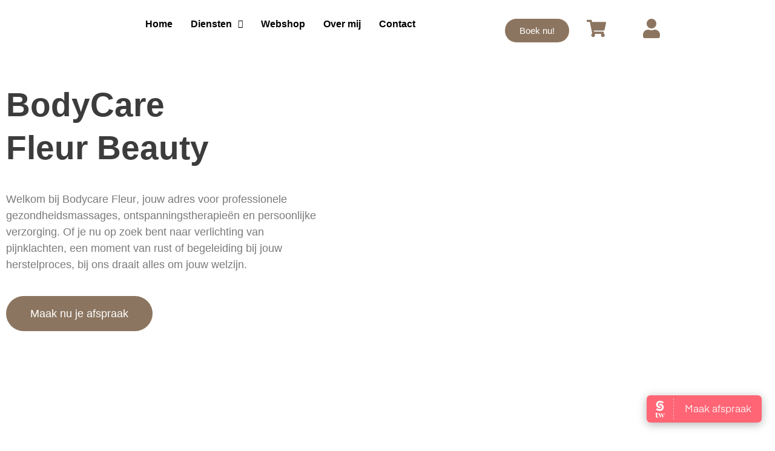

--- FILE ---
content_type: text/css
request_url: https://bodycarefleur.nl/wp-content/uploads/elementor/css/post-37.css?ver=1768556479
body_size: 762
content:
.elementor-kit-37{--e-global-color-primary:#8C7560;--e-global-color-secondary:#54595F;--e-global-color-text:#7A7A7A;--e-global-color-accent:#407088;--e-global-color-0044af5:#FFFFFF;--e-global-color-7007a3b:#3C3C3C;--e-global-color-f7bf843:#C4C4C4;--e-global-color-9d61d91:#F3F3F3;--e-global-color-fdcad6b:#000000;--e-global-color-52cf4c0:#FF9F97;--e-global-color-fe6a42d:#F8F8F8;--e-global-typography-primary-font-family:"Montserrat";--e-global-typography-primary-font-weight:600;--e-global-typography-secondary-font-family:"Montserrat";--e-global-typography-secondary-font-weight:400;--e-global-typography-text-font-family:"Poppins";--e-global-typography-text-font-weight:400;--e-global-typography-accent-font-family:"Poppins";--e-global-typography-accent-font-weight:500;--e-global-typography-8b1fe8e-font-size:55px;--e-global-typography-8929d18-font-size:18px;--e-global-typography-469e328-font-size:22px;--e-global-typography-469e328-font-weight:500;--e-global-typography-469e328-text-transform:uppercase;--e-global-typography-54009e8-font-family:"Montserrat";--e-global-typography-54009e8-font-size:40px;--e-global-typography-54009e8-font-weight:700;--e-global-typography-1af331e-font-family:"Montserrat";--e-global-typography-1af331e-font-size:20px;--e-global-typography-1af331e-font-weight:400;--e-global-typography-1af331e-text-transform:uppercase;--e-global-typography-6cafc61-font-size:22px;--e-global-typography-6cafc61-font-weight:500;--e-global-typography-edcbbaa-font-size:24px;--e-global-typography-edcbbaa-font-weight:400;--e-global-typography-edcbbaa-line-height:1.3em;--e-global-typography-450d5fc-font-size:32px;--e-global-typography-450d5fc-font-weight:600;--e-global-typography-8520f34-font-size:20px;--e-global-typography-8520f34-font-weight:500;--e-global-typography-8520f34-line-height:1.3em;--e-global-typography-6afb4bf-font-size:18px;--e-global-typography-e1c0e2e-font-size:69px;--e-global-typography-46198ec-font-size:19px;--e-global-typography-46198ec-line-height:1.2em;--e-global-typography-fc1ea1c-font-family:"Montserrat";--e-global-typography-fc1ea1c-font-size:59px;--e-global-typography-fc1ea1c-font-weight:700;--e-global-typography-d2813fa-font-size:24px;--e-global-typography-754a6eb-font-size:18px;--e-global-typography-754a6eb-font-weight:500;--e-global-typography-8e7fc12-font-family:"Montserrat";--e-global-typography-8e7fc12-font-size:16px;--e-global-typography-8e7fc12-font-weight:400;--e-global-typography-9cf162d-font-size:120px;--e-global-typography-37e6331-font-size:28px;--e-global-typography-37e6331-font-weight:500;--e-global-typography-37e6331-line-height:1.3em;font-family:"Poppins", Sans-serif;font-size:16px;font-weight:300;}.elementor-kit-37 button,.elementor-kit-37 input[type="button"],.elementor-kit-37 input[type="submit"],.elementor-kit-37 .elementor-button{background-color:var( --e-global-color-primary );font-family:"Montserrat", Sans-serif;font-weight:500;color:var( --e-global-color-0044af5 );border-radius:40px 40px 40px 40px;}.elementor-kit-37 button:hover,.elementor-kit-37 button:focus,.elementor-kit-37 input[type="button"]:hover,.elementor-kit-37 input[type="button"]:focus,.elementor-kit-37 input[type="submit"]:hover,.elementor-kit-37 input[type="submit"]:focus,.elementor-kit-37 .elementor-button:hover,.elementor-kit-37 .elementor-button:focus{background-color:#FFAFA7;color:var( --e-global-color-0044af5 );box-shadow:0px 0px 16px 0px #FFAFA7;}.elementor-kit-37 e-page-transition{background-color:#FFBC7D;}.elementor-kit-37 a{color:var( --e-global-color-primary );}.elementor-kit-37 a:hover{color:#407088;}.elementor-kit-37 h1{color:#3C3C3C;font-family:"Montserrat", Sans-serif;font-size:48px;font-weight:700;line-height:1.3em;}.elementor-kit-37 h2{color:#3C3C3C;font-family:"Montserrat", Sans-serif;font-size:32px;font-weight:600;line-height:1.3em;}.elementor-kit-37 h3{color:#3C3C3C;font-family:"Montserrat", Sans-serif;font-size:28px;font-weight:600;line-height:1.3em;}.elementor-kit-37 h4{color:#3C3C3C;font-family:"Montserrat", Sans-serif;font-size:24px;font-weight:600;line-height:1.3em;}.elementor-kit-37 h5{color:#3C3C3C;font-family:"Montserrat", Sans-serif;font-size:20px;font-weight:600;line-height:1.2em;}.elementor-kit-37 h6{color:#3C3C3C;font-family:"Montserrat", Sans-serif;font-size:18px;line-height:1.2em;}.elementor-kit-37 label{color:#7A7A7A;font-size:16px;}.elementor-kit-37 input:not([type="button"]):not([type="submit"]),.elementor-kit-37 textarea,.elementor-kit-37 .elementor-field-textual{font-size:16px;color:#7A7A7A;border-style:solid;border-width:2px 2px 2px 2px;border-color:#F8F8F8;border-radius:0px 0px 0px 0px;}.elementor-kit-37 input:focus:not([type="button"]):not([type="submit"]),.elementor-kit-37 textarea:focus,.elementor-kit-37 .elementor-field-textual:focus{color:#000000;border-style:solid;border-width:2px 2px 2px 2px;border-color:#FCC5C0;border-radius:0px 0px 0px 0px;}.elementor-section.elementor-section-boxed > .elementor-container{max-width:1140px;}.e-con{--container-max-width:1140px;}.elementor-widget:not(:last-child){margin-block-end:20px;}.elementor-element{--widgets-spacing:20px 20px;--widgets-spacing-row:20px;--widgets-spacing-column:20px;}{}h1.entry-title{display:var(--page-title-display);}.site-header .site-branding{flex-direction:column;align-items:stretch;}.site-header{padding-inline-end:0px;padding-inline-start:0px;}.site-footer .site-branding{flex-direction:column;align-items:stretch;}@media(max-width:1024px){.elementor-kit-37{--e-global-typography-8b1fe8e-font-size:32px;--e-global-typography-8929d18-font-size:16px;--e-global-typography-469e328-font-size:20px;--e-global-typography-edcbbaa-font-size:20px;--e-global-typography-8520f34-font-size:20px;}.elementor-section.elementor-section-boxed > .elementor-container{max-width:1024px;}.e-con{--container-max-width:1024px;}}@media(max-width:767px){.elementor-kit-37{--e-global-typography-54009e8-font-size:26px;--e-global-typography-6cafc61-font-size:18px;--e-global-typography-edcbbaa-font-size:20px;--e-global-typography-450d5fc-font-size:25px;--e-global-typography-8520f34-font-size:20px;--e-global-typography-e1c0e2e-font-size:55px;--e-global-typography-46198ec-font-size:16px;--e-global-typography-fc1ea1c-font-size:45px;--e-global-typography-9cf162d-font-size:80px;}.elementor-section.elementor-section-boxed > .elementor-container{max-width:767px;}.e-con{--container-max-width:767px;}}

--- FILE ---
content_type: text/css
request_url: https://bodycarefleur.nl/wp-content/uploads/elementor/css/post-13.css?ver=1768556479
body_size: 2009
content:
.elementor-13 .elementor-element.elementor-element-3f0b9e55 > .elementor-container > .elementor-column > .elementor-widget-wrap{align-content:center;align-items:center;}.elementor-13 .elementor-element.elementor-element-3f0b9e55:not(.elementor-motion-effects-element-type-background), .elementor-13 .elementor-element.elementor-element-3f0b9e55 > .elementor-motion-effects-container > .elementor-motion-effects-layer{background-image:url("https://bodycarefleur.nl/wp-content/uploads/2024/09/hero-bg.png");background-position:center center;background-repeat:no-repeat;background-size:cover;}.elementor-13 .elementor-element.elementor-element-3f0b9e55{overflow:hidden;transition:background 0.3s, border 0.3s, border-radius 0.3s, box-shadow 0.3s;padding:8em 0em 8em 0em;}.elementor-13 .elementor-element.elementor-element-3f0b9e55 > .elementor-background-overlay{transition:background 0.3s, border-radius 0.3s, opacity 0.3s;}.elementor-13 .elementor-element.elementor-element-230b7e0c{z-index:2;}.elementor-13 .elementor-element.elementor-element-1b6436e8{width:auto;max-width:auto;bottom:-60px;}body:not(.rtl) .elementor-13 .elementor-element.elementor-element-1b6436e8{left:70px;}body.rtl .elementor-13 .elementor-element.elementor-element-1b6436e8{right:70px;}.elementor-13 .elementor-element.elementor-element-61ebc7b > .elementor-widget-container{margin:0em 0em 1em 0em;}.elementor-13 .elementor-element.elementor-element-61ebc7b .elementor-heading-title{font-size:var( --e-global-typography-8b1fe8e-font-size );}.elementor-13 .elementor-element.elementor-element-41b1b832 > .elementor-widget-container{margin:0em 0em 1em 0em;}.elementor-13 .elementor-element.elementor-element-41b1b832{text-align:start;font-size:var( --e-global-typography-8929d18-font-size );color:var( --e-global-color-text );}.elementor-13 .elementor-element.elementor-element-687b86f7{z-index:1;}.elementor-13 .elementor-element.elementor-element-541e2f02{width:auto;max-width:auto;bottom:20px;}body:not(.rtl) .elementor-13 .elementor-element.elementor-element-541e2f02{right:-49.9px;}body.rtl .elementor-13 .elementor-element.elementor-element-541e2f02{left:-49.9px;}.elementor-13 .elementor-element.elementor-element-7aec8b12{width:auto;max-width:auto;bottom:30px;z-index:1;}body:not(.rtl) .elementor-13 .elementor-element.elementor-element-7aec8b12{left:-99px;}body.rtl .elementor-13 .elementor-element.elementor-element-7aec8b12{right:-99px;}.elementor-13 .elementor-element.elementor-element-5d2d8fa0{width:auto;max-width:auto;top:40px;z-index:1;}body:not(.rtl) .elementor-13 .elementor-element.elementor-element-5d2d8fa0{right:-9.9px;}body.rtl .elementor-13 .elementor-element.elementor-element-5d2d8fa0{left:-9.9px;}.elementor-13 .elementor-element.elementor-element-6fb40ef1{z-index:1;}.elementor-13 .elementor-element.elementor-element-6fb40ef1 img{width:100%;}.elementor-13 .elementor-element.elementor-element-61f472d2{padding:5em 0em 5em 0em;}.elementor-13 .elementor-element.elementor-element-5aa2bcb7:not(.elementor-motion-effects-element-type-background), .elementor-13 .elementor-element.elementor-element-5aa2bcb7 > .elementor-motion-effects-container > .elementor-motion-effects-layer{background-color:var( --e-global-color-0044af5 );}.elementor-13 .elementor-element.elementor-element-5aa2bcb7, .elementor-13 .elementor-element.elementor-element-5aa2bcb7 > .elementor-background-overlay{border-radius:30px 30px 30px 30px;}.elementor-13 .elementor-element.elementor-element-5aa2bcb7:hover{box-shadow:4px 4px 16px 0px rgba(245, 243, 243, 0.62);}.elementor-13 .elementor-element.elementor-element-5aa2bcb7{transition:background 0.3s, border 0.3s, border-radius 0.3s, box-shadow 0.3s;padding:40px 20px 40px 20px;}.elementor-13 .elementor-element.elementor-element-5aa2bcb7 > .elementor-background-overlay{transition:background 0.3s, border-radius 0.3s, opacity 0.3s;}.elementor-13 .elementor-element.elementor-element-175b7a68{text-align:center;}.elementor-13 .elementor-element.elementor-element-175b7a68 img{height:120px;object-fit:contain;object-position:center center;}.elementor-13 .elementor-element.elementor-element-5c8e6294 > .elementor-widget-container{margin:15px 0px 0px 0px;}.elementor-13 .elementor-element.elementor-element-5c8e6294{text-align:center;}.elementor-13 .elementor-element.elementor-element-5c8e6294 .elementor-heading-title{font-size:var( --e-global-typography-469e328-font-size );font-weight:var( --e-global-typography-469e328-font-weight );text-transform:var( --e-global-typography-469e328-text-transform );}.elementor-13 .elementor-element.elementor-element-6456cee1{text-align:center;}.elementor-13 .elementor-element.elementor-element-b75ac40:not(.elementor-motion-effects-element-type-background), .elementor-13 .elementor-element.elementor-element-b75ac40 > .elementor-motion-effects-container > .elementor-motion-effects-layer{background-color:var( --e-global-color-0044af5 );}.elementor-13 .elementor-element.elementor-element-b75ac40, .elementor-13 .elementor-element.elementor-element-b75ac40 > .elementor-background-overlay{border-radius:30px 30px 30px 30px;}.elementor-13 .elementor-element.elementor-element-b75ac40:hover{box-shadow:4px 4px 16px 0px rgba(245, 243, 243, 0.62);}.elementor-13 .elementor-element.elementor-element-b75ac40{transition:background 0.3s, border 0.3s, border-radius 0.3s, box-shadow 0.3s;padding:40px 20px 40px 20px;}.elementor-13 .elementor-element.elementor-element-b75ac40 > .elementor-background-overlay{transition:background 0.3s, border-radius 0.3s, opacity 0.3s;}.elementor-13 .elementor-element.elementor-element-4f125f41{text-align:center;}.elementor-13 .elementor-element.elementor-element-4f125f41 img{height:120px;object-fit:contain;object-position:center center;}.elementor-13 .elementor-element.elementor-element-1833160f > .elementor-widget-container{margin:15px 0px 0px 0px;}.elementor-13 .elementor-element.elementor-element-1833160f{text-align:center;}.elementor-13 .elementor-element.elementor-element-1833160f .elementor-heading-title{font-size:var( --e-global-typography-469e328-font-size );font-weight:var( --e-global-typography-469e328-font-weight );text-transform:var( --e-global-typography-469e328-text-transform );}.elementor-13 .elementor-element.elementor-element-3e00784f{text-align:center;}.elementor-13 .elementor-element.elementor-element-29b94feb:not(.elementor-motion-effects-element-type-background), .elementor-13 .elementor-element.elementor-element-29b94feb > .elementor-motion-effects-container > .elementor-motion-effects-layer{background-color:var( --e-global-color-0044af5 );}.elementor-13 .elementor-element.elementor-element-29b94feb, .elementor-13 .elementor-element.elementor-element-29b94feb > .elementor-background-overlay{border-radius:30px 30px 30px 30px;}.elementor-13 .elementor-element.elementor-element-29b94feb:hover{box-shadow:4px 4px 16px 0px rgba(245, 243, 243, 0.62);}.elementor-13 .elementor-element.elementor-element-29b94feb{transition:background 0.3s, border 0.3s, border-radius 0.3s, box-shadow 0.3s;padding:40px 20px 40px 20px;}.elementor-13 .elementor-element.elementor-element-29b94feb > .elementor-background-overlay{transition:background 0.3s, border-radius 0.3s, opacity 0.3s;}.elementor-13 .elementor-element.elementor-element-4fe0cb42{text-align:center;}.elementor-13 .elementor-element.elementor-element-4fe0cb42 img{height:120px;object-fit:contain;object-position:center center;}.elementor-13 .elementor-element.elementor-element-684592c5 > .elementor-widget-container{margin:15px 0px 0px 0px;}.elementor-13 .elementor-element.elementor-element-684592c5{text-align:center;}.elementor-13 .elementor-element.elementor-element-684592c5 .elementor-heading-title{font-size:var( --e-global-typography-469e328-font-size );font-weight:var( --e-global-typography-469e328-font-weight );text-transform:var( --e-global-typography-469e328-text-transform );}.elementor-13 .elementor-element.elementor-element-68d0d820{text-align:center;}.elementor-13 .elementor-element.elementor-element-c2b86b5:not(.elementor-motion-effects-element-type-background), .elementor-13 .elementor-element.elementor-element-c2b86b5 > .elementor-motion-effects-container > .elementor-motion-effects-layer{background-color:var( --e-global-color-0044af5 );}.elementor-13 .elementor-element.elementor-element-c2b86b5, .elementor-13 .elementor-element.elementor-element-c2b86b5 > .elementor-background-overlay{border-radius:30px 30px 30px 30px;}.elementor-13 .elementor-element.elementor-element-c2b86b5:hover{box-shadow:4px 4px 16px 0px rgba(245, 243, 243, 0.62);}.elementor-13 .elementor-element.elementor-element-c2b86b5{transition:background 0.3s, border 0.3s, border-radius 0.3s, box-shadow 0.3s;padding:40px 20px 40px 20px;}.elementor-13 .elementor-element.elementor-element-c2b86b5 > .elementor-background-overlay{transition:background 0.3s, border-radius 0.3s, opacity 0.3s;}.elementor-13 .elementor-element.elementor-element-b9cd2e2{text-align:center;}.elementor-13 .elementor-element.elementor-element-b9cd2e2 img{height:120px;object-fit:contain;object-position:center center;}.elementor-13 .elementor-element.elementor-element-adbb66f > .elementor-widget-container{margin:15px 0px 0px 0px;}.elementor-13 .elementor-element.elementor-element-adbb66f{text-align:center;}.elementor-13 .elementor-element.elementor-element-adbb66f .elementor-heading-title{font-size:var( --e-global-typography-469e328-font-size );font-weight:var( --e-global-typography-469e328-font-weight );text-transform:var( --e-global-typography-469e328-text-transform );}.elementor-13 .elementor-element.elementor-element-c72dada{text-align:center;}.elementor-13 .elementor-element.elementor-element-d18da42:not(.elementor-motion-effects-element-type-background), .elementor-13 .elementor-element.elementor-element-d18da42 > .elementor-motion-effects-container > .elementor-motion-effects-layer{background-color:var( --e-global-color-0044af5 );}.elementor-13 .elementor-element.elementor-element-d18da42, .elementor-13 .elementor-element.elementor-element-d18da42 > .elementor-background-overlay{border-radius:30px 30px 30px 30px;}.elementor-13 .elementor-element.elementor-element-d18da42:hover{box-shadow:4px 4px 16px 0px rgba(245, 243, 243, 0.62);}.elementor-13 .elementor-element.elementor-element-d18da42{transition:background 0.3s, border 0.3s, border-radius 0.3s, box-shadow 0.3s;padding:40px 20px 40px 20px;}.elementor-13 .elementor-element.elementor-element-d18da42 > .elementor-background-overlay{transition:background 0.3s, border-radius 0.3s, opacity 0.3s;}.elementor-13 .elementor-element.elementor-element-8a875ad{text-align:center;}.elementor-13 .elementor-element.elementor-element-8a875ad img{height:120px;object-fit:contain;object-position:center center;}.elementor-13 .elementor-element.elementor-element-6523cbb > .elementor-widget-container{margin:15px 0px 0px 0px;}.elementor-13 .elementor-element.elementor-element-6523cbb{text-align:center;}.elementor-13 .elementor-element.elementor-element-6523cbb .elementor-heading-title{font-size:var( --e-global-typography-469e328-font-size );font-weight:var( --e-global-typography-469e328-font-weight );text-transform:var( --e-global-typography-469e328-text-transform );}.elementor-13 .elementor-element.elementor-element-50ed757{text-align:center;}.elementor-13 .elementor-element.elementor-element-5c29c4b4 > .elementor-container > .elementor-column > .elementor-widget-wrap{align-content:center;align-items:center;}.elementor-13 .elementor-element.elementor-element-5c29c4b4{margin-top:2em;margin-bottom:5em;padding:5em 0em 3em 0em;}.elementor-13 .elementor-element.elementor-element-96fc1fa{width:auto;max-width:auto;bottom:-40px;}body:not(.rtl) .elementor-13 .elementor-element.elementor-element-96fc1fa{left:10%;}body.rtl .elementor-13 .elementor-element.elementor-element-96fc1fa{right:10%;}.elementor-13 .elementor-element.elementor-element-96fc1fa img{width:100%;max-width:230px;}.elementor-13 .elementor-element.elementor-element-223d176d{width:auto;max-width:auto;top:-20%;}body:not(.rtl) .elementor-13 .elementor-element.elementor-element-223d176d{left:72%;}body.rtl .elementor-13 .elementor-element.elementor-element-223d176d{right:72%;}.elementor-13 .elementor-element.elementor-element-223d176d img{width:100%;max-width:230px;}.elementor-13 .elementor-element.elementor-element-3e49ae14 > .elementor-widget-container{margin:0px 15px 0px 0px;}.elementor-13 .elementor-element.elementor-element-3e49ae14{text-align:end;}.elementor-13 .elementor-element.elementor-element-3e49ae14 img{width:80%;}.elementor-13 .elementor-element.elementor-element-2a89d687{text-align:start;}.elementor-13 .elementor-element.elementor-element-2a89d687 .elementor-heading-title{font-family:var( --e-global-typography-1af331e-font-family ), Sans-serif;font-size:var( --e-global-typography-1af331e-font-size );font-weight:var( --e-global-typography-1af331e-font-weight );text-transform:var( --e-global-typography-1af331e-text-transform );color:var( --e-global-color-primary );}.elementor-13 .elementor-element.elementor-element-15c35bc0 .elementor-heading-title{font-family:var( --e-global-typography-54009e8-font-family ), Sans-serif;font-size:var( --e-global-typography-54009e8-font-size );font-weight:var( --e-global-typography-54009e8-font-weight );}.elementor-13 .elementor-element.elementor-element-4996d63 > .elementor-container > .elementor-column > .elementor-widget-wrap{align-content:center;align-items:center;}.elementor-13 .elementor-element.elementor-element-4996d63{margin-top:2em;margin-bottom:5em;padding:5em 0em 3em 0em;}.elementor-13 .elementor-element.elementor-element-c0c2fb2{text-align:start;}.elementor-13 .elementor-element.elementor-element-c0c2fb2 .elementor-heading-title{font-family:var( --e-global-typography-1af331e-font-family ), Sans-serif;font-size:var( --e-global-typography-1af331e-font-size );font-weight:var( --e-global-typography-1af331e-font-weight );text-transform:var( --e-global-typography-1af331e-text-transform );color:var( --e-global-color-primary );}.elementor-13 .elementor-element.elementor-element-c9f33d9 .elementor-heading-title{font-family:var( --e-global-typography-54009e8-font-family ), Sans-serif;font-size:var( --e-global-typography-54009e8-font-size );font-weight:var( --e-global-typography-54009e8-font-weight );}.elementor-13 .elementor-element.elementor-element-9f887ed{width:auto;max-width:auto;bottom:-40px;}body:not(.rtl) .elementor-13 .elementor-element.elementor-element-9f887ed{left:10%;}body.rtl .elementor-13 .elementor-element.elementor-element-9f887ed{right:10%;}.elementor-13 .elementor-element.elementor-element-9f887ed img{width:100%;max-width:230px;}.elementor-13 .elementor-element.elementor-element-2533d20{width:auto;max-width:auto;top:-20%;}body:not(.rtl) .elementor-13 .elementor-element.elementor-element-2533d20{left:72%;}body.rtl .elementor-13 .elementor-element.elementor-element-2533d20{right:72%;}.elementor-13 .elementor-element.elementor-element-2533d20 img{width:100%;max-width:230px;}.elementor-13 .elementor-element.elementor-element-90a1d2f > .elementor-widget-container{margin:0px 15px 0px 0px;}.elementor-13 .elementor-element.elementor-element-90a1d2f{text-align:end;}.elementor-13 .elementor-element.elementor-element-90a1d2f img{width:80%;}.elementor-13 .elementor-element.elementor-element-314634a{overflow:hidden;margin-top:6em;margin-bottom:6em;}.elementor-13 .elementor-element.elementor-element-3dd3b3a:not(.elementor-motion-effects-element-type-background) > .elementor-widget-wrap, .elementor-13 .elementor-element.elementor-element-3dd3b3a > .elementor-widget-wrap > .elementor-motion-effects-container > .elementor-motion-effects-layer{background-image:url("https://bodycarefleur.nl/wp-content/uploads/2024/09/hero-bg-1.png");background-position:center center;background-repeat:no-repeat;}.elementor-13 .elementor-element.elementor-element-3dd3b3a > .elementor-element-populated >  .elementor-background-overlay{background-color:var( --e-global-color-f7bf843 );opacity:0.18;}.elementor-13 .elementor-element.elementor-element-3dd3b3a > .elementor-element-populated, .elementor-13 .elementor-element.elementor-element-3dd3b3a > .elementor-element-populated > .elementor-background-overlay, .elementor-13 .elementor-element.elementor-element-3dd3b3a > .elementor-background-slideshow{border-radius:30px 30px 30px 30px;}.elementor-13 .elementor-element.elementor-element-3dd3b3a > .elementor-element-populated{transition:background 0.3s, border 0.3s, border-radius 0.3s, box-shadow 0.3s;margin:4em 0em 0em 0em;--e-column-margin-right:0em;--e-column-margin-left:0em;padding:5em 5em 5em 5em;}.elementor-13 .elementor-element.elementor-element-3dd3b3a > .elementor-element-populated > .elementor-background-overlay{transition:background 0.3s, border-radius 0.3s, opacity 0.3s;}.elementor-13 .elementor-element.elementor-element-7c045d8a > .elementor-widget-container{margin:-8em 0em 0em 0em;}.elementor-13 .elementor-element.elementor-element-093f4b8{margin-top:50px;margin-bottom:50px;}.elementor-13 .elementor-element.elementor-element-2f7d8c1:not(.elementor-motion-effects-element-type-background) > .elementor-widget-wrap, .elementor-13 .elementor-element.elementor-element-2f7d8c1 > .elementor-widget-wrap > .elementor-motion-effects-container > .elementor-motion-effects-layer{background-color:var( --e-global-color-0044af5 );}.elementor-13 .elementor-element.elementor-element-2f7d8c1.elementor-column > .elementor-widget-wrap{justify-content:center;}.elementor-13 .elementor-element.elementor-element-2f7d8c1 > .elementor-element-populated, .elementor-13 .elementor-element.elementor-element-2f7d8c1 > .elementor-element-populated > .elementor-background-overlay, .elementor-13 .elementor-element.elementor-element-2f7d8c1 > .elementor-background-slideshow{border-radius:15px 15px 15px 15px;}.elementor-13 .elementor-element.elementor-element-2f7d8c1 > .elementor-element-populated{box-shadow:0px 0px 15px 0px rgba(188.24999999999997, 188.24999999999997, 188.24999999999997, 0.11);transition:background 0.3s, border 0.3s, border-radius 0.3s, box-shadow 0.3s;margin:0px 0px -100px 0px;--e-column-margin-right:0px;--e-column-margin-left:0px;padding:70px 0px 70px 0px;}.elementor-13 .elementor-element.elementor-element-2f7d8c1 > .elementor-element-populated > .elementor-background-overlay{transition:background 0.3s, border-radius 0.3s, opacity 0.3s;}.elementor-13 .elementor-element.elementor-element-2f7d8c1{z-index:1;}.elementor-13 .elementor-element.elementor-element-090d57a > .elementor-widget-container{margin:0em 0em 0em 0em;}.elementor-13 .elementor-element.elementor-element-090d57a{text-align:center;}.elementor-13 .elementor-element.elementor-element-090d57a .elementor-heading-title{font-family:var( --e-global-typography-54009e8-font-family ), Sans-serif;font-size:var( --e-global-typography-54009e8-font-size );font-weight:var( --e-global-typography-54009e8-font-weight );}.elementor-13 .elementor-element.elementor-element-373d9d5{text-align:center;font-size:var( --e-global-typography-8929d18-font-size );}.elementor-13 .elementor-element.elementor-element-653be2f{width:var( --container-widget-width, 50% );max-width:50%;--container-widget-width:50%;--container-widget-flex-grow:0;}.elementor-13 .elementor-element.elementor-element-653be2f .uael-video__play-icon i, .elementor-13 .elementor-element.elementor-element-653be2f .uael-video__play-icon svg{font-size:72px;line-height:72px;width:72px;height:72px;}.elementor-13 .elementor-element.elementor-element-653be2f .uael-video__play-icon{width:72px;height:72px;}.elementor-13 .elementor-element.elementor-element-653be2f .uael-video__play-icon > img{width:72px;}.elementor-13 .elementor-element.elementor-element-653be2f .uael-video__play-icon.uael-video__vimeo-play{width:auto;height:auto;}.elementor-13 .elementor-element.elementor-element-653be2f .uael-vimeo-icon-bg{width:72px;}.elementor-13 .elementor-element.elementor-element-653be2f .uael-video-wistia-play{height:72px;width:calc( 72px * 1.45 );}.elementor-13 .elementor-element.elementor-element-218d59f > .elementor-widget-container{margin:10px 0px 0px 0px;}.elementor-13 .elementor-element.elementor-element-583c5c8{--display:flex;--flex-direction:column;--container-widget-width:100%;--container-widget-height:initial;--container-widget-flex-grow:0;--container-widget-align-self:initial;--flex-wrap-mobile:wrap;}.elementor-13 .elementor-element.elementor-element-60e634c{--display:flex;--flex-direction:row;--container-widget-width:initial;--container-widget-height:100%;--container-widget-flex-grow:1;--container-widget-align-self:stretch;--flex-wrap-mobile:wrap;--margin-top:50px;--margin-bottom:0px;--margin-left:0px;--margin-right:0px;}.elementor-13 .elementor-element.elementor-element-8e5485f{--grid-template-columns:repeat(0, auto);--icon-size:30px;--grid-column-gap:5px;--grid-row-gap:0px;}.elementor-13 .elementor-element.elementor-element-8e5485f .elementor-widget-container{text-align:center;}.elementor-13 .elementor-element.elementor-element-8e5485f > .elementor-widget-container{margin:0px 0px 15px 0px;}.elementor-13 .elementor-element.elementor-element-8e5485f .elementor-social-icon{background-color:#8C7560;}:root{--page-title-display:none;}@media(max-width:1024px){.elementor-13 .elementor-element.elementor-element-61ebc7b .elementor-heading-title{font-size:var( --e-global-typography-8b1fe8e-font-size );}.elementor-13 .elementor-element.elementor-element-41b1b832{font-size:var( --e-global-typography-8929d18-font-size );}.elementor-13 .elementor-element.elementor-element-61f472d2{padding:3em 0em 3em 0em;}.elementor-13 .elementor-element.elementor-element-5c8e6294 .elementor-heading-title{font-size:var( --e-global-typography-469e328-font-size );}.elementor-13 .elementor-element.elementor-element-1833160f .elementor-heading-title{font-size:var( --e-global-typography-469e328-font-size );}.elementor-13 .elementor-element.elementor-element-684592c5 .elementor-heading-title{font-size:var( --e-global-typography-469e328-font-size );}.elementor-13 .elementor-element.elementor-element-adbb66f .elementor-heading-title{font-size:var( --e-global-typography-469e328-font-size );}.elementor-13 .elementor-element.elementor-element-6523cbb .elementor-heading-title{font-size:var( --e-global-typography-469e328-font-size );}.elementor-13 .elementor-element.elementor-element-2a89d687 .elementor-heading-title{font-size:var( --e-global-typography-1af331e-font-size );}.elementor-13 .elementor-element.elementor-element-15c35bc0 .elementor-heading-title{font-size:var( --e-global-typography-54009e8-font-size );}.elementor-13 .elementor-element.elementor-element-c0c2fb2 .elementor-heading-title{font-size:var( --e-global-typography-1af331e-font-size );}.elementor-13 .elementor-element.elementor-element-c9f33d9 .elementor-heading-title{font-size:var( --e-global-typography-54009e8-font-size );}.elementor-13 .elementor-element.elementor-element-314634a{margin-top:3em;margin-bottom:3em;}.elementor-13 .elementor-element.elementor-element-2f7d8c1 > .elementor-element-populated{margin:0px 15px -100px 15px;--e-column-margin-right:15px;--e-column-margin-left:15px;}.elementor-13 .elementor-element.elementor-element-090d57a .elementor-heading-title{font-size:var( --e-global-typography-54009e8-font-size );}.elementor-13 .elementor-element.elementor-element-373d9d5{font-size:var( --e-global-typography-8929d18-font-size );}}@media(min-width:768px){.elementor-13 .elementor-element.elementor-element-230b7e0c{width:47.016%;}.elementor-13 .elementor-element.elementor-element-6400fb7e{width:52.94%;}.elementor-13 .elementor-element.elementor-element-4ea59944{width:53.947%;}.elementor-13 .elementor-element.elementor-element-35b589b9{width:46.009%;}.elementor-13 .elementor-element.elementor-element-c374c78{width:46.009%;}.elementor-13 .elementor-element.elementor-element-bce998a{width:53.947%;}}@media(max-width:767px){.elementor-13 .elementor-element.elementor-element-61ebc7b > .elementor-widget-container{margin:1em 0em 1em 0em;}.elementor-13 .elementor-element.elementor-element-61ebc7b{text-align:center;}.elementor-13 .elementor-element.elementor-element-61ebc7b .elementor-heading-title{font-size:var( --e-global-typography-8b1fe8e-font-size );}.elementor-13 .elementor-element.elementor-element-41b1b832{text-align:center;font-size:var( --e-global-typography-8929d18-font-size );}body:not(.rtl) .elementor-13 .elementor-element.elementor-element-541e2f02{right:9.9px;}body.rtl .elementor-13 .elementor-element.elementor-element-541e2f02{left:9.9px;}body:not(.rtl) .elementor-13 .elementor-element.elementor-element-5d2d8fa0{right:0.9px;}body.rtl .elementor-13 .elementor-element.elementor-element-5d2d8fa0{left:0.9px;}.elementor-13 .elementor-element.elementor-element-5c8e6294 .elementor-heading-title{font-size:var( --e-global-typography-469e328-font-size );}.elementor-13 .elementor-element.elementor-element-1833160f .elementor-heading-title{font-size:var( --e-global-typography-469e328-font-size );}.elementor-13 .elementor-element.elementor-element-684592c5 .elementor-heading-title{font-size:var( --e-global-typography-469e328-font-size );}.elementor-13 .elementor-element.elementor-element-adbb66f .elementor-heading-title{font-size:var( --e-global-typography-469e328-font-size );}.elementor-13 .elementor-element.elementor-element-6523cbb .elementor-heading-title{font-size:var( --e-global-typography-469e328-font-size );}.elementor-13 .elementor-element.elementor-element-5c29c4b4{margin-top:0em;margin-bottom:2em;}.elementor-13 .elementor-element.elementor-element-3e49ae14 > .elementor-widget-container{margin:0px 0px 0px 0px;}.elementor-13 .elementor-element.elementor-element-3e49ae14 img{width:100%;}.elementor-13 .elementor-element.elementor-element-2a89d687 > .elementor-widget-container{margin:40px 0px 0px 0px;}.elementor-13 .elementor-element.elementor-element-2a89d687 .elementor-heading-title{font-size:var( --e-global-typography-1af331e-font-size );}.elementor-13 .elementor-element.elementor-element-15c35bc0 .elementor-heading-title{font-size:var( --e-global-typography-54009e8-font-size );}.elementor-13 .elementor-element.elementor-element-4996d63{margin-top:0em;margin-bottom:2em;}.elementor-13 .elementor-element.elementor-element-c0c2fb2 > .elementor-widget-container{margin:40px 0px 0px 0px;}.elementor-13 .elementor-element.elementor-element-c0c2fb2 .elementor-heading-title{font-size:var( --e-global-typography-1af331e-font-size );}.elementor-13 .elementor-element.elementor-element-c9f33d9 .elementor-heading-title{font-size:var( --e-global-typography-54009e8-font-size );}.elementor-13 .elementor-element.elementor-element-90a1d2f > .elementor-widget-container{margin:0px 0px 0px 0px;}.elementor-13 .elementor-element.elementor-element-90a1d2f img{width:100%;}.elementor-13 .elementor-element.elementor-element-3dd3b3a > .elementor-element-populated{margin:0px 0px 0px 0px;--e-column-margin-right:0px;--e-column-margin-left:0px;padding:3em 1em 3em 1em;}.elementor-13 .elementor-element.elementor-element-7c045d8a > .elementor-widget-container{margin:0em 0em 0em 0em;}.elementor-13 .elementor-element.elementor-element-093f4b8{padding:0px 0px 0px 0px;}.elementor-13 .elementor-element.elementor-element-2f7d8c1 > .elementor-element-populated{padding:60px 15px 60px 15px;}.elementor-13 .elementor-element.elementor-element-090d57a > .elementor-widget-container{margin:0em 0em 0em 0em;}.elementor-13 .elementor-element.elementor-element-090d57a{text-align:center;}.elementor-13 .elementor-element.elementor-element-090d57a .elementor-heading-title{font-size:var( --e-global-typography-54009e8-font-size );}.elementor-13 .elementor-element.elementor-element-373d9d5{font-size:var( --e-global-typography-8929d18-font-size );}.elementor-13 .elementor-element.elementor-element-653be2f{--container-widget-width:100%;--container-widget-flex-grow:0;width:var( --container-widget-width, 100% );max-width:100%;}.elementor-13 .elementor-element.elementor-element-8e5485f > .elementor-widget-container{margin:0px 0px 10px 0px;}}

--- FILE ---
content_type: text/css
request_url: https://bodycarefleur.nl/wp-content/uploads/elementor/css/post-119.css?ver=1768556479
body_size: 817
content:
.elementor-119 .elementor-element.elementor-element-3d97d5ed > .elementor-container > .elementor-column > .elementor-widget-wrap{align-content:center;align-items:center;}.elementor-119 .elementor-element.elementor-element-3d97d5ed > .elementor-container{min-height:100px;}.elementor-119 .elementor-element.elementor-element-3d97d5ed > .elementor-background-overlay{opacity:0.5;}.elementor-119 .elementor-element.elementor-element-3d97d5ed{margin-top:0px;margin-bottom:-100px;z-index:3;}.elementor-119 .elementor-element.elementor-element-3c218e1a{text-align:start;}.elementor-119 .elementor-element.elementor-element-3c218e1a img{width:79%;max-width:140px;}.elementor-bc-flex-widget .elementor-119 .elementor-element.elementor-element-14871980.elementor-column .elementor-widget-wrap{align-items:center;}.elementor-119 .elementor-element.elementor-element-14871980.elementor-column.elementor-element[data-element_type="column"] > .elementor-widget-wrap.elementor-element-populated{align-content:center;align-items:center;}.elementor-119 .elementor-element.elementor-element-23e6973 .menu-item a.uael-menu-item,.elementor-119 .elementor-element.elementor-element-23e6973 .menu-item a.uael-sub-menu-item{padding-left:15px;padding-right:15px;}.elementor-119 .elementor-element.elementor-element-23e6973 .menu-item a.uael-menu-item, .elementor-119 .elementor-element.elementor-element-23e6973 .menu-item a.uael-sub-menu-item{padding-top:15px;padding-bottom:15px;}.elementor-119 .elementor-element.elementor-element-23e6973 ul.sub-menu{width:300px;}.elementor-119 .elementor-element.elementor-element-23e6973 .sub-menu li a.uael-sub-menu-item,
						.elementor-119 .elementor-element.elementor-element-23e6973 nav.uael-dropdown li a.uael-menu-item,
						.elementor-119 .elementor-element.elementor-element-23e6973 nav.uael-dropdown li a.uael-sub-menu-item,
						.elementor-119 .elementor-element.elementor-element-23e6973 nav.uael-dropdown-expandible li a.uael-menu-item,
						.elementor-119 .elementor-element.elementor-element-23e6973 nav.uael-dropdown-expandible li a.uael-sub-menu-item{padding-left:15px;padding-right:15px;}.elementor-119 .elementor-element.elementor-element-23e6973 .sub-menu a.uael-sub-menu-item,
						 .elementor-119 .elementor-element.elementor-element-23e6973 nav.uael-dropdown li a.uael-menu-item,
						 .elementor-119 .elementor-element.elementor-element-23e6973 nav.uael-dropdown li a.uael-sub-menu-item,
						 .elementor-119 .elementor-element.elementor-element-23e6973 nav.uael-dropdown-expandible li a.uael-menu-item,
						 .elementor-119 .elementor-element.elementor-element-23e6973 nav.uael-dropdown-expandible li a.uael-sub-menu-item{padding-top:15px;padding-bottom:15px;}.elementor-119 .elementor-element.elementor-element-23e6973 .uael-nav-menu__toggle{text-align:center;}.elementor-119 .elementor-element.elementor-element-23e6973 .menu-item a.uael-menu-item{font-weight:600;}.elementor-119 .elementor-element.elementor-element-23e6973 .menu-item a.uael-menu-item:not(.elementor-button), .elementor-119 .elementor-element.elementor-element-23e6973 .sub-menu a.uael-sub-menu-item{color:var( --e-global-color-fdcad6b );}.elementor-119 .elementor-element.elementor-element-23e6973 .sub-menu,
								.elementor-119 .elementor-element.elementor-element-23e6973 nav.uael-dropdown,
								.elementor-119 .elementor-element.elementor-element-23e6973 .uael-nav-menu nav.uael-dropdown-expandible,
								.elementor-119 .elementor-element.elementor-element-23e6973 .uael-nav-menu nav.uael-dropdown-expandible .menu-item a.uael-menu-item,
								.elementor-119 .elementor-element.elementor-element-23e6973 .uael-nav-menu nav.uael-dropdown-expandible .menu-item .sub-menu,
								.elementor-119 .elementor-element.elementor-element-23e6973 nav.uael-dropdown .menu-item a.uael-menu-item,
								.elementor-119 .elementor-element.elementor-element-23e6973 nav.uael-dropdown .menu-item a.uael-sub-menu-item{background-color:#fff;}.elementor-119 .elementor-element.elementor-element-23e6973 .sub-menu a.uael-sub-menu-item:hover,
								.elementor-119 .elementor-element.elementor-element-23e6973 .elementor-menu-toggle:hover,
								.elementor-119 .elementor-element.elementor-element-23e6973 nav.uael-dropdown li a.uael-menu-item:not(.elementor-button):hover,
								.elementor-119 .elementor-element.elementor-element-23e6973 nav.uael-dropdown li a.uael-sub-menu-item:not(.elementor-button):hover,
								.elementor-119 .elementor-element.elementor-element-23e6973 .uael-nav-menu nav.uael-dropdown-expandible li a.uael-menu-item:hover,
								.elementor-119 .elementor-element.elementor-element-23e6973 .uael-nav-menu nav.uael-dropdown-expandible li a.uael-sub-menu-item:hover{color:var( --e-global-color-primary );}.elementor-119 .elementor-element.elementor-element-23e6973 .sub-menu li.menu-item:not(:last-child),
						.elementor-119 .elementor-element.elementor-element-23e6973 nav.uael-dropdown li.menu-item:not(:last-child),
						.elementor-119 .elementor-element.elementor-element-23e6973 nav.uael-dropdown-expandible li.menu-item:not(:last-child){border-bottom-style:solid;border-bottom-color:#c4c4c4;border-bottom-width:1px;}.elementor-119 .elementor-element.elementor-element-a90c980 li.menu-item a{justify-content:space-between;}.elementor-119 .elementor-element.elementor-element-a90c980 .uael-flyout-wrapper .uael-side{width:300px;}.elementor-119 .elementor-element.elementor-element-a90c980 .uael-flyout-open.left{left:-300px;}.elementor-119 .elementor-element.elementor-element-a90c980 .uael-flyout-open.right{right:-300px;}.elementor-119 .elementor-element.elementor-element-a90c980 .menu-item a.uael-menu-item,.elementor-119 .elementor-element.elementor-element-a90c980 .menu-item a.uael-sub-menu-item{padding-left:15px;padding-right:15px;}.elementor-119 .elementor-element.elementor-element-a90c980 .menu-item a.uael-menu-item, .elementor-119 .elementor-element.elementor-element-a90c980 .menu-item a.uael-sub-menu-item{padding-top:15px;padding-bottom:15px;}.elementor-119 .elementor-element.elementor-element-a90c980 .sub-menu li a.uael-sub-menu-item,
						.elementor-119 .elementor-element.elementor-element-a90c980 nav.uael-dropdown li a.uael-menu-item,
						.elementor-119 .elementor-element.elementor-element-a90c980 nav.uael-dropdown li a.uael-sub-menu-item,
						.elementor-119 .elementor-element.elementor-element-a90c980 nav.uael-dropdown-expandible li a.uael-menu-item,
						.elementor-119 .elementor-element.elementor-element-a90c980 nav.uael-dropdown-expandible li a.uael-sub-menu-item{padding-left:15px;padding-right:15px;}.elementor-119 .elementor-element.elementor-element-a90c980 .sub-menu a.uael-sub-menu-item,
						 .elementor-119 .elementor-element.elementor-element-a90c980 nav.uael-dropdown li a.uael-menu-item,
						 .elementor-119 .elementor-element.elementor-element-a90c980 nav.uael-dropdown li a.uael-sub-menu-item,
						 .elementor-119 .elementor-element.elementor-element-a90c980 nav.uael-dropdown-expandible li a.uael-menu-item,
						 .elementor-119 .elementor-element.elementor-element-a90c980 nav.uael-dropdown-expandible li a.uael-sub-menu-item{padding-top:15px;padding-bottom:15px;}.elementor-119 .elementor-element.elementor-element-a90c980{width:var( --container-widget-width, 87.055% );max-width:87.055%;--container-widget-width:87.055%;--container-widget-flex-grow:0;}.elementor-119 .elementor-element.elementor-element-a90c980.elementor-element{--flex-grow:0;--flex-shrink:0;}.elementor-119 .elementor-element.elementor-element-a90c980 .uael-nav-menu__toggle{margin:0 auto;justify-content:center;}.elementor-119 .elementor-element.elementor-element-a90c980 .uael-flyout-content{padding:30px;background-color:#FFFFFF;}.elementor-119 .elementor-element.elementor-element-a90c980 .menu-item a.uael-menu-item{font-weight:600;}.elementor-119 .elementor-element.elementor-element-a90c980 .menu-item a.uael-menu-item:not(.elementor-button), .elementor-119 .elementor-element.elementor-element-a90c980 .sub-menu a.uael-sub-menu-item{color:var( --e-global-color-fdcad6b );}.elementor-119 .elementor-element.elementor-element-a90c980 .sub-menu,
								.elementor-119 .elementor-element.elementor-element-a90c980 nav.uael-dropdown,
								.elementor-119 .elementor-element.elementor-element-a90c980 .uael-nav-menu nav.uael-dropdown-expandible,
								.elementor-119 .elementor-element.elementor-element-a90c980 .uael-nav-menu nav.uael-dropdown-expandible .menu-item a.uael-menu-item,
								.elementor-119 .elementor-element.elementor-element-a90c980 .uael-nav-menu nav.uael-dropdown-expandible .menu-item .sub-menu,
								.elementor-119 .elementor-element.elementor-element-a90c980 nav.uael-dropdown .menu-item a.uael-menu-item,
								.elementor-119 .elementor-element.elementor-element-a90c980 nav.uael-dropdown .menu-item a.uael-sub-menu-item{background-color:#fff;}.elementor-119 .elementor-element.elementor-element-a90c980 .sub-menu li.menu-item:not(:last-child),
						.elementor-119 .elementor-element.elementor-element-a90c980 nav.uael-dropdown li.menu-item:not(:last-child),
						.elementor-119 .elementor-element.elementor-element-a90c980 nav.uael-dropdown-expandible li.menu-item:not(:last-child){border-bottom-style:solid;border-bottom-color:#c4c4c4;border-bottom-width:1px;}.elementor-119 .elementor-element.elementor-element-a90c980 .uael-flyout-close{color:#7A7A7A;}.elementor-119 .elementor-element.elementor-element-a90c980 .uael-flyout-close svg{fill:#7A7A7A;}.elementor-bc-flex-widget .elementor-119 .elementor-element.elementor-element-787655fd.elementor-column .elementor-widget-wrap{align-items:center;}.elementor-119 .elementor-element.elementor-element-787655fd.elementor-column.elementor-element[data-element_type="column"] > .elementor-widget-wrap.elementor-element-populated{align-content:center;align-items:center;}.elementor-119 .elementor-element.elementor-element-18747ce6{width:auto;max-width:auto;}.elementor-119 .elementor-element.elementor-element-18747ce6 .elementor-button{fill:var( --e-global-color-0044af5 );color:var( --e-global-color-0044af5 );}.elementor-119 .elementor-element.elementor-element-28b1147{width:auto;max-width:auto;}.elementor-119 .elementor-element.elementor-element-28b1147.elementor-element{--flex-grow:1;--flex-shrink:0;}.elementor-119 .elementor-element.elementor-element-28b1147 .elementor-icon-wrapper{text-align:center;}.elementor-119 .elementor-element.elementor-element-28b1147.elementor-view-stacked .elementor-icon{background-color:var( --e-global-color-primary );}.elementor-119 .elementor-element.elementor-element-28b1147.elementor-view-framed .elementor-icon, .elementor-119 .elementor-element.elementor-element-28b1147.elementor-view-default .elementor-icon{color:var( --e-global-color-primary );border-color:var( --e-global-color-primary );}.elementor-119 .elementor-element.elementor-element-28b1147.elementor-view-framed .elementor-icon, .elementor-119 .elementor-element.elementor-element-28b1147.elementor-view-default .elementor-icon svg{fill:var( --e-global-color-primary );}.elementor-119 .elementor-element.elementor-element-28b1147 .elementor-icon{font-size:32px;}.elementor-119 .elementor-element.elementor-element-28b1147 .elementor-icon svg{height:32px;}.elementor-119 .elementor-element.elementor-element-5c478db{width:auto;max-width:auto;}.elementor-119 .elementor-element.elementor-element-5c478db.elementor-element{--flex-grow:1;--flex-shrink:0;}.elementor-119 .elementor-element.elementor-element-5c478db .elementor-icon-wrapper{text-align:center;}.elementor-119 .elementor-element.elementor-element-5c478db.elementor-view-stacked .elementor-icon{background-color:var( --e-global-color-primary );}.elementor-119 .elementor-element.elementor-element-5c478db.elementor-view-framed .elementor-icon, .elementor-119 .elementor-element.elementor-element-5c478db.elementor-view-default .elementor-icon{color:var( --e-global-color-primary );border-color:var( --e-global-color-primary );}.elementor-119 .elementor-element.elementor-element-5c478db.elementor-view-framed .elementor-icon, .elementor-119 .elementor-element.elementor-element-5c478db.elementor-view-default .elementor-icon svg{fill:var( --e-global-color-primary );}.elementor-119 .elementor-element.elementor-element-5c478db .elementor-icon{font-size:32px;}.elementor-119 .elementor-element.elementor-element-5c478db .elementor-icon svg{height:32px;}.elementor-theme-builder-content-area{height:400px;}.elementor-location-header:before, .elementor-location-footer:before{content:"";display:table;clear:both;}@media(max-width:1024px){.elementor-119 .elementor-element.elementor-element-3d97d5ed > .elementor-container{min-height:80px;}.elementor-119 .elementor-element.elementor-element-3d97d5ed > .elementor-background-overlay{opacity:1;}.elementor-119 .elementor-element.elementor-element-3d97d5ed{margin-top:0px;margin-bottom:-80px;}}@media(max-width:767px){.elementor-119 .elementor-element.elementor-element-3d97d5ed > .elementor-background-overlay{opacity:1;}.elementor-119 .elementor-element.elementor-element-1210e122{width:50%;}.elementor-119 .elementor-element.elementor-element-14871980{width:50%;}.elementor-119 .elementor-element.elementor-element-787655fd{width:100%;}}@media(min-width:768px){.elementor-119 .elementor-element.elementor-element-1210e122{width:9%;}.elementor-119 .elementor-element.elementor-element-14871980{width:63.274%;}.elementor-119 .elementor-element.elementor-element-787655fd{width:27%;}}@media(max-width:1024px) and (min-width:768px){.elementor-119 .elementor-element.elementor-element-1210e122{width:33%;}.elementor-119 .elementor-element.elementor-element-14871980{width:25%;}.elementor-119 .elementor-element.elementor-element-787655fd{width:40%;}}

--- FILE ---
content_type: text/css
request_url: https://bodycarefleur.nl/wp-content/uploads/elementor/css/post-125.css?ver=1768556479
body_size: 634
content:
.elementor-125 .elementor-element.elementor-element-75dae3c7:not(.elementor-motion-effects-element-type-background), .elementor-125 .elementor-element.elementor-element-75dae3c7 > .elementor-motion-effects-container > .elementor-motion-effects-layer{background-color:var( --e-global-color-fe6a42d );}.elementor-125 .elementor-element.elementor-element-75dae3c7{transition:background 0.3s, border 0.3s, border-radius 0.3s, box-shadow 0.3s;padding:9em 0em 2em 0em;}.elementor-125 .elementor-element.elementor-element-75dae3c7 > .elementor-background-overlay{transition:background 0.3s, border-radius 0.3s, opacity 0.3s;}.elementor-125 .elementor-element.elementor-element-19efb686{text-align:start;}.elementor-125 .elementor-element.elementor-element-19efb686 img{width:100%;max-width:120px;}.elementor-125 .elementor-element.elementor-element-7103773 .elementor-icon-list-icon i{transition:color 0.3s;}.elementor-125 .elementor-element.elementor-element-7103773 .elementor-icon-list-icon svg{transition:fill 0.3s;}.elementor-125 .elementor-element.elementor-element-7103773{--e-icon-list-icon-size:14px;--icon-vertical-offset:0px;}.elementor-125 .elementor-element.elementor-element-7103773 .elementor-icon-list-text{color:var( --e-global-color-secondary );transition:color 0.3s;}.elementor-125 .elementor-element.elementor-element-7103773 .elementor-icon-list-item:hover .elementor-icon-list-text{color:var( --e-global-color-52cf4c0 );}.elementor-125 .elementor-element.elementor-element-5dbd0343 .elementor-heading-title{font-size:var( --e-global-typography-6afb4bf-font-size );color:var( --e-global-color-accent );}.elementor-125 .elementor-element.elementor-element-3a280243 .elementor-icon-list-items:not(.elementor-inline-items) .elementor-icon-list-item:not(:last-child){padding-block-end:calc(10px/2);}.elementor-125 .elementor-element.elementor-element-3a280243 .elementor-icon-list-items:not(.elementor-inline-items) .elementor-icon-list-item:not(:first-child){margin-block-start:calc(10px/2);}.elementor-125 .elementor-element.elementor-element-3a280243 .elementor-icon-list-items.elementor-inline-items .elementor-icon-list-item{margin-inline:calc(10px/2);}.elementor-125 .elementor-element.elementor-element-3a280243 .elementor-icon-list-items.elementor-inline-items{margin-inline:calc(-10px/2);}.elementor-125 .elementor-element.elementor-element-3a280243 .elementor-icon-list-items.elementor-inline-items .elementor-icon-list-item:after{inset-inline-end:calc(-10px/2);}.elementor-125 .elementor-element.elementor-element-3a280243 .elementor-icon-list-icon i{color:var( --e-global-color-secondary );transition:color 0.3s;}.elementor-125 .elementor-element.elementor-element-3a280243 .elementor-icon-list-icon svg{fill:var( --e-global-color-secondary );transition:fill 0.3s;}.elementor-125 .elementor-element.elementor-element-3a280243 .elementor-icon-list-item:hover .elementor-icon-list-icon i{color:var( --e-global-color-primary );}.elementor-125 .elementor-element.elementor-element-3a280243 .elementor-icon-list-item:hover .elementor-icon-list-icon svg{fill:var( --e-global-color-primary );}.elementor-125 .elementor-element.elementor-element-3a280243{--e-icon-list-icon-size:14px;--icon-vertical-offset:0px;}.elementor-125 .elementor-element.elementor-element-3a280243 .elementor-icon-list-text{color:var( --e-global-color-secondary );transition:color 0.3s;}.elementor-125 .elementor-element.elementor-element-3a280243 .elementor-icon-list-item:hover .elementor-icon-list-text{color:var( --e-global-color-52cf4c0 );}.elementor-125 .elementor-element.elementor-element-37f6ead6 .elementor-heading-title{font-size:var( --e-global-typography-6afb4bf-font-size );color:var( --e-global-color-accent );}.elementor-125 .elementor-element.elementor-element-681ce9b2 .elementor-icon-list-items:not(.elementor-inline-items) .elementor-icon-list-item:not(:last-child){padding-block-end:calc(10px/2);}.elementor-125 .elementor-element.elementor-element-681ce9b2 .elementor-icon-list-items:not(.elementor-inline-items) .elementor-icon-list-item:not(:first-child){margin-block-start:calc(10px/2);}.elementor-125 .elementor-element.elementor-element-681ce9b2 .elementor-icon-list-items.elementor-inline-items .elementor-icon-list-item{margin-inline:calc(10px/2);}.elementor-125 .elementor-element.elementor-element-681ce9b2 .elementor-icon-list-items.elementor-inline-items{margin-inline:calc(-10px/2);}.elementor-125 .elementor-element.elementor-element-681ce9b2 .elementor-icon-list-items.elementor-inline-items .elementor-icon-list-item:after{inset-inline-end:calc(-10px/2);}.elementor-125 .elementor-element.elementor-element-681ce9b2 .elementor-icon-list-icon i{color:var( --e-global-color-fdcad6b );transition:color 0.3s;}.elementor-125 .elementor-element.elementor-element-681ce9b2 .elementor-icon-list-icon svg{fill:var( --e-global-color-fdcad6b );transition:fill 0.3s;}.elementor-125 .elementor-element.elementor-element-681ce9b2 .elementor-icon-list-item:hover .elementor-icon-list-icon i{color:var( --e-global-color-primary );}.elementor-125 .elementor-element.elementor-element-681ce9b2 .elementor-icon-list-item:hover .elementor-icon-list-icon svg{fill:var( --e-global-color-primary );}.elementor-125 .elementor-element.elementor-element-681ce9b2{--e-icon-list-icon-size:14px;--icon-vertical-offset:0px;}.elementor-125 .elementor-element.elementor-element-681ce9b2 .elementor-icon-list-text{color:var( --e-global-color-fdcad6b );transition:color 0.3s;}.elementor-125 .elementor-element.elementor-element-681ce9b2 .elementor-icon-list-item:hover .elementor-icon-list-text{color:var( --e-global-color-52cf4c0 );}.elementor-125 .elementor-element.elementor-element-d68598f:not(.elementor-motion-effects-element-type-background), .elementor-125 .elementor-element.elementor-element-d68598f > .elementor-motion-effects-container > .elementor-motion-effects-layer{background-color:var( --e-global-color-fe6a42d );}.elementor-125 .elementor-element.elementor-element-d68598f{transition:background 0.3s, border 0.3s, border-radius 0.3s, box-shadow 0.3s;}.elementor-125 .elementor-element.elementor-element-d68598f > .elementor-background-overlay{transition:background 0.3s, border-radius 0.3s, opacity 0.3s;}.elementor-125 .elementor-element.elementor-element-23032b3f{--divider-border-style:solid;--divider-color:var( --e-global-color-9d61d91 );--divider-border-width:1px;}.elementor-125 .elementor-element.elementor-element-23032b3f .elementor-divider-separator{width:100%;}.elementor-125 .elementor-element.elementor-element-23032b3f .elementor-divider{padding-block-start:2px;padding-block-end:2px;}.elementor-125 .elementor-element.elementor-element-61af1a0e:not(.elementor-motion-effects-element-type-background), .elementor-125 .elementor-element.elementor-element-61af1a0e > .elementor-motion-effects-container > .elementor-motion-effects-layer{background-color:var( --e-global-color-fe6a42d );}.elementor-125 .elementor-element.elementor-element-61af1a0e{border-style:solid;border-width:0px 0px 2px 0px;border-color:var( --e-global-color-52cf4c0 );transition:background 0.3s, border 0.3s, border-radius 0.3s, box-shadow 0.3s;padding:0rem 0rem 1rem 0rem;}.elementor-125 .elementor-element.elementor-element-61af1a0e > .elementor-background-overlay{transition:background 0.3s, border-radius 0.3s, opacity 0.3s;}.elementor-125 .elementor-element.elementor-element-dec72b6{text-align:end;}.elementor-125 .elementor-element.elementor-element-735c406:not(.elementor-motion-effects-element-type-background), .elementor-125 .elementor-element.elementor-element-735c406 > .elementor-motion-effects-container > .elementor-motion-effects-layer{background-color:var( --e-global-color-fe6a42d );}.elementor-125 .elementor-element.elementor-element-735c406{border-style:solid;border-width:0px 0px 2px 0px;border-color:var( --e-global-color-52cf4c0 );transition:background 0.3s, border 0.3s, border-radius 0.3s, box-shadow 0.3s;padding:0rem 0rem 1rem 0rem;}.elementor-125 .elementor-element.elementor-element-735c406 > .elementor-background-overlay{transition:background 0.3s, border-radius 0.3s, opacity 0.3s;}.elementor-125 .elementor-element.elementor-element-3912bd0 .elementor-icon-list-item:not(:last-child):after{content:"";border-color:#ddd;}.elementor-125 .elementor-element.elementor-element-3912bd0 .elementor-icon-list-items:not(.elementor-inline-items) .elementor-icon-list-item:not(:last-child):after{border-block-start-style:solid;border-block-start-width:3px;}.elementor-125 .elementor-element.elementor-element-3912bd0 .elementor-icon-list-items.elementor-inline-items .elementor-icon-list-item:not(:last-child):after{border-inline-start-style:solid;}.elementor-125 .elementor-element.elementor-element-3912bd0 .elementor-inline-items .elementor-icon-list-item:not(:last-child):after{border-inline-start-width:3px;}.elementor-125 .elementor-element.elementor-element-3912bd0 .elementor-icon-list-icon i{transition:color 0.3s;}.elementor-125 .elementor-element.elementor-element-3912bd0 .elementor-icon-list-icon svg{transition:fill 0.3s;}.elementor-125 .elementor-element.elementor-element-3912bd0{--e-icon-list-icon-size:14px;--icon-vertical-offset:0px;}.elementor-125 .elementor-element.elementor-element-3912bd0 .elementor-icon-list-text{transition:color 0.3s;}.elementor-theme-builder-content-area{height:400px;}.elementor-location-header:before, .elementor-location-footer:before{content:"";display:table;clear:both;}@media(min-width:768px){.elementor-125 .elementor-element.elementor-element-d1eaf83{width:30.929%;}.elementor-125 .elementor-element.elementor-element-50beaaad{width:19.049%;}.elementor-125 .elementor-element.elementor-element-48db75c7{width:23.407%;}.elementor-125 .elementor-element.elementor-element-32b2b6b9{width:26.593%;}}@media(max-width:1024px){.elementor-125 .elementor-element.elementor-element-5dbd0343 .elementor-heading-title{font-size:var( --e-global-typography-6afb4bf-font-size );}.elementor-125 .elementor-element.elementor-element-37f6ead6 .elementor-heading-title{font-size:var( --e-global-typography-6afb4bf-font-size );}}@media(max-width:767px){.elementor-125 .elementor-element.elementor-element-5dbd0343 .elementor-heading-title{font-size:var( --e-global-typography-6afb4bf-font-size );}.elementor-125 .elementor-element.elementor-element-37f6ead6 .elementor-heading-title{font-size:var( --e-global-typography-6afb4bf-font-size );}.elementor-125 .elementor-element.elementor-element-dec72b6{text-align:center;}.elementor-125 .elementor-element.elementor-element-3912bd0 .elementor-icon-list-item > .elementor-icon-list-text, .elementor-125 .elementor-element.elementor-element-3912bd0 .elementor-icon-list-item > a{font-size:12px;}}